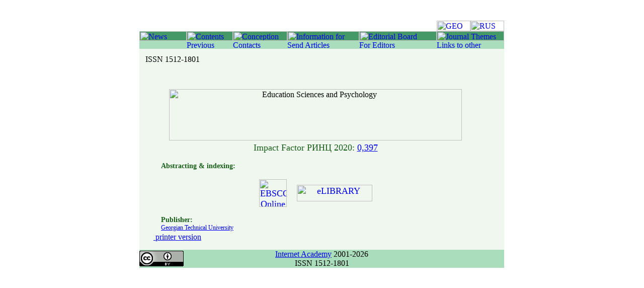

--- FILE ---
content_type: text/html; charset=UTF-8
request_url: https://gesj.internet-academy.org.ge/en/title_en.php?b_sec=&section_l=edu
body_size: 3196
content:
<!DOCTYPE html PUBLIC "-//W3C//DTD HTML 4.01 Transitional//EN">
<html>
<head>
	  <meta name="google-site-verification" content="M9iojrJ9MOCQTDJD2lPmGUmXVlgJWdzXUuZCpkDFqEw"/>
      <meta http-equiv="Content-Type" content="text/html; charset=UTF-8">
      <link rel="SHORTCUT ICON" href="https://gesj.internet-academy.org.ge/favicon.ico">
      <meta name="description" content="">
      <meta name="keywords" content="GESJ, georgian, science, scientific, electronic, journal, Internet Academy">
      <meta name="MSSmartTagsPreventParsing" content="TRUE">
      <meta http-equiv="Content-Script-Type" content="text/javascript">
	  <meta http-equiv="Content-Style-Type" content="text/css">
		<title>GESJ: Education Sciences and Psychology | Title Page </title>
		<link rel="Start" title="GESJ: Georgian Electronic Scientific Journals" type="text/html" href="https://gesj.internet-academy.org.ge">
		<link href="../style_en_edu.css.php?style_sec=&lang=en" type="text/css" rel="stylesheet">
		<script language="javascript" type="text/javascript">//<![CDATA[
var res_x=screen.availWidth;var res_y=screen.availHeight;function bf_preloadImages(){var d=document;if(d.images){if(!d.bf_p)d.bf_p=new Array();var i,j=d.bf_p.length,a=bf_preloadImages.arguments;for(i=0;i<a.length;i++)if(a[i].indexOf("#")!=0){d.bf_p[j]=new Image;d.bf_p[j++].src=a[i];}}}function hilite(ObjID,imgObjName){ObjID.src=eval(imgObjName+".src");return true;}function dummy(){}function none(){}
//]]></script>
		<script language="javascript" src="https://gesj.internet-academy.org.ge/soft/js/gradualfader.js.pagespeed.jm.MDpn67H83m.js" type="text/javascript">

		/***********************************************
		* Gradual Element Fader- (c) Dynamic Drive DHTML code library (www.dynamicdrive.com)
		* Visit http://www.dynamicDrive.com for hundreds of DHTML scripts
		* This notice must stay intact for legal use
		***********************************************/

		</script>	</head><body><!-- SpyLOG f:0210 -->
<!-- SpyLOG  -->

<!--begin of Rambler's Top100 code -->
<!--end of Top100 code-->﻿	<div align="center">
      <table width="780" border="0" cellpadding="0" cellspacing="0">
            <tr>
                  <td width="780" height="15" colspan="9"></td>
            </tr>            <tr>
                  <td rowspan="3"><img src="[data-uri]" alt="" width="27" height="56"></td>
                  <td colspan="5"><img src="[data-uri]" border="0" alt="" width="591" height="21"></td>
                  <td><a href="/ge/title_ge.php?b_sec=&section_l=edu"><img class="gradualfader" src="images/header_en_07-1.gif" border="0" alt="GEO" width="67" height="21"></a></td>
                  <td><a href="/ru/title_ru.php?b_sec=&section_l=edu"><img class="gradualfader" src="images/header_en_07-2.gif" border="0" alt="RUS" width="67" height="21"></a></td>
                  <td rowspan="3"><img src="[data-uri]" alt="" width="28" height="56"></td>
            </tr>            <tr>
                  <td bgcolor="#449966"><a href="news_en.php?b_sec=edu" title="News" onmouseover="window.status='News';  return true;" onmouseout="window.status='';  return true;"><img class="gradualfader" src="images/header_en_edu_08.gif" border="0" alt="News" width="94" height="19"></a></td>
                  <td bgcolor="#449966"><a href="list_artic_en.php?b_sec=edu" title="Contents" onmouseover="window.status='Contents';  return true;" onmouseout="window.status='';  return true;"><img class="gradualfader" src="images/header_en_edu_09.gif" border="0" alt="Contents" width="92" height="19"></a></td>
                  <td bgcolor="#449966"><a href="concept_en.php?b_sec=edu" title="Conception" onmouseover="window.status='Conception';  return true;" onmouseout="window.status='';  return true;"><img class="gradualfader" src="images/header_en_edu_10.gif" border="0" alt="Conception" width="108" height="19"></a></td>
                  <td bgcolor="#449966"><a href="forauthors_en.php?b_sec=edu" title="Information for authors" onmouseover="window.status='Information for authors';  return true;" onmouseout="window.status='';  return true;"><img class="gradualfader" src="images/header_en_edu_11.gif" border="0" alt="Information for authors" width="143" height="19"></a></td>
                  <td bgcolor="#449966"><a href="editboard_en.php?b_sec=edu" title="Editorial Board" onmouseover="window.status='Editorial Board';  return true;" onmouseout="window.status='';  return true;"><img class="gradualfader" src="images/header_en_edu_12.gif" border="0" alt="Editorial Board" width="154" height="19"></a></td>
                  <td bgcolor="#449966" colspan="2"><a href="about_en.php?b_sec=edu" title="Journal Themes" onmouseover="window.status='Journal Themes';  return true;" onmouseout="window.status='';  return true;"><img class="gradualfader" src="images/header_en_edu_13.gif" border="0" alt="Journal Themes" width="134" height="19"></a></td>
            </tr>
            <tr>
                  <td bgcolor="#aaddbb"><img src="[data-uri]" alt="" width="94" height="16"></td>
                  <td bgcolor="#aaddbb"><a href="prv_issues_en.php?b_sec=edu" title="Previous issues" onmouseover="window.status='Previous issues';  return true;" onmouseout="window.status='';  return true;"><img class="gradualfader" src="images/header_en_edu_15.gif" border="0" alt="Previous issues" width="92" height="16"></a></td>
                  <td bgcolor="#aaddbb"><a href="contact_en.php?b_sec=edu" title="Contacts" onmouseover="window.status='Contacts';  return true;" onmouseout="window.status='';  return true;"><img class="gradualfader" src="images/header_en_edu_16.gif" border="0" alt="Contacts" width="108" height="16"></a></td>
                  <td bgcolor="#aaddbb"><a href="s_articles_en.php?b_sec=edu" title="Send Articles" onmouseover="window.status='Send Articles';  return true;" onmouseout="window.status='';  return true;"><img class="gradualfader" src="images/header_en_edu_17.gif" border="0" alt="Send Articles" width="143" height="16"></a></td>
                  <td bgcolor="#aaddbb"><a href="admin_en.php?b_sec=edu" title="For Editors" onmouseover="window.status='For Editors';  return true;" onmouseout="window.status='';  return true;"><img class="gradualfader" src="images/header_en_edu_18.gif" border="0" alt="For Editors" width="154" height="16"></a></td>
                  <td bgcolor="#aaddbb" colspan="2"><a href="links_en.php?b_sec=edu" title="Links to other journals" onmouseover="window.status='Links to other journals';  return true;" onmouseout="window.status='';  return true;"><img class="gradualfader" src="images/header_en_edu_19.gif" border="0" alt="Links to other journals" width="134" height="16"></a></td>
            </tr>
      </table>
        <map name="header_04_Map">
            <area shape="rect" alt="Education Sciences and Psychology" title="Education Sciences and Psychology" coords="35,12,451,46" href="title_en.php?b_sec=edu" target="_top">
      </map>
      <map name="header_05_Map">
            <area shape="rect" alt="GESJ:" title="GESJ:" coords="35,12,90,70" href="index_en.php" target="_top">
      </map>
</div>

<script type="text/javascript">gradualFader.init()</script>

<div align="center">
      <table width="780" border="0" cellpadding="0" cellspacing="0">
            <tr>
                  <td rowspan="2"><img src="[data-uri]" alt="" width="27" height="201"></td>
                  <td width="725" height="170" valign="top" bgcolor="#eff7ef">
                        <table cellpadding="10" style="width: 100%;">
                              <tr>
                                    <td><div class="ia-copy">ISSN 1512-1801</div>
<table border="0" cellspacing="0" cellpadding="2" width="100%">
	<tr>
		<td width="25"><div align="center"><img src="[data-uri]" border="0" alt="spacer_img" width="25" height="150"></div></td>
		<td width="100%" valign="bottom"><div align="center"><img src="images/title_en_edu_22.gif" border=0 alt="Education Sciences and Psychology" width="582" height="102"></div></td>
		<td width="50"><div align="center"><img src="[data-uri]" border="0" alt="spacer_img" width="50" height="150"></div></td>
	</tr>
	<tr>
		<td width="25"><div align="center"><img src="[data-uri]" border="0" alt="spacer_img" width="25" height="100"></div></td>
		<td width="100%" valign="top"><div align="center"><font size="+1" color="#175F17"><p>Impact Factor РИНЦ 2020: <a href='https://elibrary.ru/title_about.asp?id=3200' target='_blank'>0,397</a></p>
		<p align='left' style='font-size:14px; font-weight:bold' class='ia-copy'>Abstracting &amp; indexing:</p>
		<p>
		<a href='http://ebscohost.com/' target='_blank'>
		<img src='../images/logo_ebscohost.png' alt='EBSCOhost Online Research Databases | EBSCO' width='55' height='55' border='0' align='middle'/></a>
		&nbsp;&nbsp; <a href='https://elibrary.ru/title_about.asp?id=3200' target='_blank'>
		<img src='../images/logo_elibrary.gif' alt='eLIBRARY' width='150' height='33' border='0' align='middle'/></a>
		</p> <div class='ia-copy'><p style='font-size:14px; font-weight:bold' align='left'>Publisher: </br><span style='font-size:12px; font-weight:normal'><a href="http://www.gtu.ge" title="Georgian Technical University" target="blank"> Georgian Technical University</a>&nbsp;</span></p></div></font></div></td>
		<td width="50"><div align="center"><img src="[data-uri]" border="0" alt="spacer_img" width="50" height="100"></div></td>
	</tr>
</table>
<div class="right"><a href="/en/title_en.php?action=printer&issue=" title="Printer-friendly version"><img src="../images/printer.png" alt=" " width="16" height="16" border="0" align="middle"> printer version</a></div>	                                   </td>
                              </tr>
                        </table>
                  </td>
                  <td rowspan="2"><img src="[data-uri]" alt="" width="28" height="201"></td>
            </tr>
      </table>
      </div>
      <div align="center">
      <table width="780" border="0" cellpadding="0" cellspacing="0">
            <tr>
                  <td><img src="[data-uri]" alt="" width="27" height="31"></td>
                  <td width="188" height="31" bgcolor="#aaddbb">

<!--begin of Creative Commons License code
<a rel="license" href="http://creativecommons.org/licenses/by-nc/4.0/"><img alt="Creative Commons License" style="border-width:0" src="https://i.creativecommons.org/l/by-nc/4.0/88x31.png" /></a>

<br />This work is licensed under a <a rel="license" href="http://creativecommons.org/licenses/by-nc/4.0/">Creative Commons Attribution-NonCommercial 4.0 International License</a>.

end of Creative Commons License code-->

<!--begin of Creative Commons License code-->
<a rel="license" href="http://creativecommons.org/licenses/by/4.0/"><img alt="Creative Commons License" style="border-width:0" src="https://i.creativecommons.org/l/by/4.0/88x31.png"/></a><br/>
<!--
This work is licensed under a <a rel="license" href="http://creativecommons.org/licenses/by/4.0/">Creative Commons Attribution 4.0 International License</a>.-->
<!--end of Creative Commons License code-->

</td>
<td width="349" height="31" align="center" valign="middle" bgcolor="#aaddbb">
<span class="ia-copy"><a href="http://www.internet-academy.org.ge" title="Internet Academy">Internet Academy</a> 2001-2026<br/> ISSN 1512-1801</span>
</td>
<td bgcolor="#aaddbb" align="right" width="188" height="31">
<!--begin of Top100 logo-->

<!--end of Top100 logo -->
</td>
<td><img src="[data-uri]" alt="" width="28" height="31"></td>
            </tr>
</table>
</div>

    <script type="text/javascript">var gaJsHost=(("https:"==document.location.protocol)?"https://ssl.":"http://www.");document.write(unescape("%3Cscript src='"+gaJsHost+"google-analytics.com/ga.js' type='text/javascript'%3E%3C/script%3E"));</script>
<script type="text/javascript">try{var pageTracker=_gat._getTracker("UA-10340918-1");pageTracker._trackPageview();}catch(err){}</script>
</body>
</html>